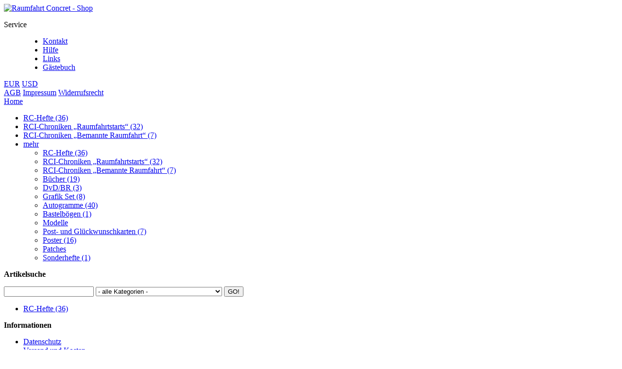

--- FILE ---
content_type: text/html; charset=UTF-8
request_url: https://www.raumfahrt2000.de/oxid/
body_size: 53647
content:
<!DOCTYPE HTML PUBLIC "-//W3C//DTD HTML 4.01//EN" "http://www.w3.org/TR/html4/strict.dtd">
<html >
<head>
                <title>Raumfahrt Concret - Shop | Hefte, Typenblätter, Poster</title>
    <meta http-equiv="Content-Type" content="text/html; charset=UTF-8">
        <meta name="description" content="Witzige und originelle Geschenke. Online Versand für Trend-Produkte, Lifestyle-Artikel und Accessoires. Geschenkideen für alle Anlässe günstig online kaufen.">    <meta name="keywords" content="geschenk, geschenke, geschenkideen, geschenkeshop, trend-produkte, lifestyle-artikel, lifestyle, accessoires, geburtstagsgeschenke, hochzeitsgeschenke">        <link rel="canonical" href="http://shop.raumfahrt-concret.de/">    <link rel="shortcut icon" href="http://shop.raumfahrt-concret.de/favicon.ico">
    <link rel="stylesheet" type="text/css" href="http://shop.raumfahrt-concret.de/out/basic/src/oxid.css">
    <!--[if IE 8]><link rel="stylesheet" type="text/css" href="http://shop.raumfahrt-concret.de/out/basic/src/oxid_ie8.css"><![endif]-->
    <!--[if IE 7]><link rel="stylesheet" type="text/css" href="http://shop.raumfahrt-concret.de/out/basic/src/oxid_ie7.css"><![endif]-->
    <!--[if IE 6]><link rel="stylesheet" type="text/css" href="http://shop.raumfahrt-concret.de/out/basic/src/oxid_ie6.css"><![endif]-->

                  <link rel="alternate" type="application/rss+xml" title="Raumfahrt Concret - Shop/Neu im Shop" href="http://shop.raumfahrt-concret.de/rss/Raumfahrt-Concret-Shop/Neu-im-Shop/">
          </head>
  <!-- OXID eShop Community Edition, Version 4, Shopping Cart System (c) OXID eSales AG 2003 - 2026 - http://www.oxid-esales.com -->
<body>

<div id="page">

    <div id="header">
        <div class="bar oxid">
            <a class="logo" href="http://shop.raumfahrt-concret.de/">
                <img src="http://shop.raumfahrt-concret.de/out/basic/img/logo.png" alt="Raumfahrt Concret - Shop">
            </a>

                        
            <dl class="box service">
                <dt id="tm.service.dd">Service</dt>
                <dd>
                    <ul><li><a id="test_link_service_contact" href="http://shop.raumfahrt-concret.de/kontakt/" rel="nofollow">Kontakt</a></li><li><a id="test_link_service_help" href="http://shop.raumfahrt-concret.de/Hilfe-Die-Startseite/" rel="nofollow">Hilfe</a></li><li><a id="test_link_service_links" href="http://shop.raumfahrt-concret.de/links/">Links</a></li><li><a id="test_link_service_guestbook" href="http://shop.raumfahrt-concret.de/gaestebuch/" rel="nofollow">Gästebuch</a></li></ul>
                </dd>
            </dl>

            <div class="clear"></div>
        </div>

        <div class="bar links">
            <div class="fixed">
                                                                            <a id="test_Curr_EUR" class="currency sep act" href="http://shop.raumfahrt-concret.de/startseite/?cur=0" rel="nofollow">EUR</a>
                                            <a id="test_Curr_USD" class="currency" href="http://shop.raumfahrt-concret.de/startseite/?cur=1" rel="nofollow">USD</a>
                                                </div>
            <div class="left">
                
                            </div>

            <div class="right">
                                <a id="test_HeaderTerms" href="http://shop.raumfahrt-concret.de/AGB/" rel="nofollow">AGB</a>
                                                <a id="test_HeaderImpressum" href="http://shop.raumfahrt-concret.de/Impressum/">Impressum</a>
                                                                      <a href="http://shop.raumfahrt-concret.de/Widerrufsrecht/">Widerrufsrecht</a>
                                              </div>
            <div class="clear"></div>
        </div>

                <div class="bar categories">
            <a id="test_HeaderHome" href="http://shop.raumfahrt-concret.de/" class="fixed">Home</a>
            <ul class="menue horizontal" id="mn.categories">

                                      
                
                                <li>
                    <a id="root1" href="http://shop.raumfahrt-concret.de/RC-Hefte/" class="exp">RC-Hefte  (36) </a>
                                    </li>
                                
                                        
                
                                <li>
                    <a id="root2" href="http://shop.raumfahrt-concret.de/RCI-Chroniken-Raumfahrtstarts/" >RCI-Chroniken „Raumfahrtstarts“  (32) </a>
                                    </li>
                                
                                        
                
                                <li>
                    <a id="root3" href="http://shop.raumfahrt-concret.de/RCI-Chroniken-Bemannte-Raumfahrt/" >RCI-Chroniken „Bemannte Raumfahrt“  (7) </a>
                                    </li>
                                
                                        
                
                                
                                        
                
                                
                                        
                
                                
                                        
                
                                
                                        
                
                                
                                        
                
                                
                                        
                
                                
                                        
                
                                
                                        
                
                                
                                        
                
                                
                          
                            <li>
                                        <a id="root4" href="http://shop.raumfahrt-concret.de/mehr/" class="more">mehr </a>
                    <ul class="menue vertical dropdown"><li><a id="test_Top_RootMore_MoreCat_1" href="http://shop.raumfahrt-concret.de/RC-Hefte/">RC-Hefte  (36) </a></li><li><a id="test_Top_RootMore_MoreCat_2" href="http://shop.raumfahrt-concret.de/RCI-Chroniken-Raumfahrtstarts/">RCI-Chroniken „Raumfahrtstarts“  (32) </a></li><li><a id="test_Top_RootMore_MoreCat_3" href="http://shop.raumfahrt-concret.de/RCI-Chroniken-Bemannte-Raumfahrt/">RCI-Chroniken „Bemannte Raumfahrt“  (7) </a></li><li><a id="test_Top_RootMore_MoreCat_4" href="http://shop.raumfahrt-concret.de/Buecher/">Bücher  (19) </a></li><li><a id="test_Top_RootMore_MoreCat_5" href="http://shop.raumfahrt-concret.de/DvD-BR/">DvD/BR  (3) </a></li><li><a id="test_Top_RootMore_MoreCat_6" href="http://shop.raumfahrt-concret.de/Grafik-Set/">Grafik Set  (8) </a></li><li><a id="test_Top_RootMore_MoreCat_7" href="http://shop.raumfahrt-concret.de/Autogramme/">Autogramme  (40) </a></li><li><a id="test_Top_RootMore_MoreCat_8" href="http://shop.raumfahrt-concret.de/Bastelboegen/">Bastelbögen  (1) </a></li><li><a id="test_Top_RootMore_MoreCat_9" href="http://shop.raumfahrt-concret.de/Modelle/">Modelle  </a></li><li><a id="test_Top_RootMore_MoreCat_10" href="http://shop.raumfahrt-concret.de/Post-und-Glueckwunschkarten/">Post- und Glückwunschkarten  (7) </a></li><li><a id="test_Top_RootMore_MoreCat_11" href="http://shop.raumfahrt-concret.de/Poster/">Poster  (16) </a></li><li><a id="test_Top_RootMore_MoreCat_12" href="http://shop.raumfahrt-concret.de/Patches/">Patches  </a></li><li><a id="test_Top_RootMore_MoreCat_13" href="http://shop.raumfahrt-concret.de/Sonderhefte/">Sonderhefte  (1) </a></li></ul>
                </li>
            
            </ul>
            <div class="clear"></div>
        </div>
        
        
        <div class="clear"></div>
    </div>

    <div id="content">
        <div id="left">    <strong class="h2 search">Artikelsuche</strong>
    <form action="http://shop.raumfahrt-concret.de/index.php?" method="get" class="search" id="f.search">
        <p>
            <input type="hidden" name="stoken" value="DB0FD54A"><input type="hidden" name="force_sid" value="">
<input type="hidden" name="lang" value="1">
            <input type="hidden" name="cl" value="search">
            <input type="text" name="searchparam" value="" size="21" id="f.search.param" class="txt">

                        <select id="test_searchCategorySelect" class="search_input" name="searchcnid" >
                <option value=""> - alle Kategorien - </option>
                					    <option value="4oud7c8f1a484afb294b34ccf3da05c9">RC-Hefte (36)</option>
											    <option value="rlmb5e02ac8e5d545b886c8db0e0cf20">RCI-Chroniken „Raumfahrtstarts“ (32)</option>
											    <option value="h8d966b77f7dae0757467f2f41ffd966">RCI-Chroniken „Bemannte Raumfahrt“ (7)</option>
											    <option value="hv7ce94638722161ab07f090f974103c">Bücher (19)</option>
											    <option value="hv751b47f32c6e424a5209838ea607e9">DvD/BR (3)</option>
											    <option value="rqgcdec5bc63ea7ac0b3f54d12864fd3">Grafik Set (8)</option>
											    <option value="kav8c116e74c51c66b2451872ac84075">Autogramme (40)</option>
											    <option value="kq0dfc03740ab046c7dad40cc2a46347">Bastelbögen (1)</option>
											    <option value="kq09feca098c54915eb18d011e2b1c16">Modelle</option>
											    <option value="kq0bdbca85c3816ffd1c8ec7b4393eb1">Post- und Glückwunschkarten (7)</option>
											    <option value="hd04182079784b7e8787f29d7810f903">Poster (16)</option>
											    <option value="42j89ba0b61f4d3648f87127220e9383">Patches</option>
											    <option value="st7bd1228d2eec5f9083ee8657f4fd43">Sonderhefte (1)</option>
							            </select>
            
            
            
            <span class="btn"><input id="test_searchGo" type="submit" class="btn" value="GO!"></span>
        </p>
    </form>
      <ul class="tree"><li><a id="test_BoxLeft_Cat_4oud7c8f1a484afb294b34ccf3da05c9_1" href="http://shop.raumfahrt-concret.de/RC-Hefte/" class="root last act ">RC-Hefte  (36)</a></li></ul>
  



<strong class="h2" id="test_LeftSideInfoHeader">Informationen</strong>
<ul class="info"><li><a id="test_infoProtection" href="http://shop.raumfahrt-concret.de/Datenschutz/" rel="nofollow">Datenschutz</a></li><li><a id="test_infoShipping" href="http://shop.raumfahrt-concret.de/Versand-und-Kosten/" rel="nofollow">Versand und Kosten</a></li><li><a id="test_infoRights" href="http://shop.raumfahrt-concret.de/Widerrufsrecht/" rel="nofollow">Widerrufsrecht</a></li><li><a id="test_infoHowToOrder" href="http://shop.raumfahrt-concret.de/Wie-bestellen/" rel="nofollow">Wie bestellen?</a></li><li><a id="test_infoNewsletter" href="http://shop.raumfahrt-concret.de/newsletter/" rel="nofollow">Newsletter</a></li></ul>
      <strong class="h2" id="test_LeftSideNewsHeader">News</strong>
  <dl class="news">
         <dt>
        <a id="test_newsTitle_1" href="http://shop.raumfahrt-concret.de/index.php?cl=news#poj09bab0d9d76c1db8d88bde03025c8">
          Ihre Bestellung wird erst versandt, wenn wir, gemäß unserer Vorkassenregelung, einen...
        </a>
     </dt>
     <dd>
         <a id="test_newsContinue_1" href="http://shop.raumfahrt-concret.de/index.php?cl=news#poj09bab0d9d76c1db8d88bde03025c8" class="link">
             Weiter
         </a>
     </dd>
      </dl></div>
        <div id="path">Sie sind hier: / Home <a rel="nofollow" class="dinfo" href="http://shop.raumfahrt-concret.de/Versand-und-Kosten/">Alle Preise inkl. MwSt., zzgl. Versandkosten.</a></div>
        <div id="right">
<div class="forms">
            
    

        <strong class="h2"><a id="test_RightSideAccountHeader" rel="nofollow" href="http://shop.raumfahrt-concret.de/mein-konto/">Mein Konto</a></strong>
    <div class="box">
          <form name="rlogin" action="http://shop.raumfahrt-concret.de/index.php?" method="post">
    <div class="form">
        <input type="hidden" name="stoken" value="DB0FD54A"><input type="hidden" name="force_sid" value="">
<input type="hidden" name="lang" value="1">
        
        <input type="hidden" name="fnc" value="login_noredirect">
        <input type="hidden" name="cl" value="start">
        <input type="hidden" name="pgNr" value="-1">
        <input type="hidden" name="tpl" value="">
        <input type="hidden" name="CustomError" value='dyn_cmp_login_right'>
        
        <label for="test_RightLogin_Email">E-Mail:</label>
        <input id="test_RightLogin_Email" type="text" name="lgn_usr" value="" class="txt">

        <label for="test_RightLogin_Pwd">Passwort:</label>
        <input id="test_RightLogin_Pwd" type="password" name="lgn_pwd" value="" class="txt">

        <label for="test_RightLogin_KeepLogggedIn">
            <input id="test_RightLogin_KeepLogggedIn" type="checkbox" name="lgn_cook" value="1" class="chk">
            Eingeloggt bleiben
        </label>

        <span class="btn"><input id="test_RightLogin_Login" type="submit" name="send" value="Anmelden" class="btn"></span>
        <a id="test_RightLogin_Register" class="link" href="http://shop.raumfahrt-concret.de/konto-eroeffnen/" rel="nofollow">Konto eröffnen</a>
        <a id="test_RightLogin_LostPwd" class="link" href="http://shop.raumfahrt-concret.de/passwort-vergessen/" rel="nofollow">Passwort vergessen</a>
    </div>
  </form>

        


    </div>
    
    
                
    
            <strong class="h2"><a id="test_RightSideNewsLetterHeader" rel="nofollow" href="http://shop.raumfahrt-concret.de/newsletter/">Newsletter</a></strong>
        <div class="box"><form action="http://shop.raumfahrt-concret.de/index.php?" method="post">
  <div class="form">
      <input type="hidden" name="stoken" value="DB0FD54A"><input type="hidden" name="force_sid" value="">
<input type="hidden" name="lang" value="1">
      <input type="hidden" name="fnc" value="fill">
      <input type="hidden" name="cl" value="newsletter">
      
      <label for="test_RightNewsLetterUsername">E-Mail:</label>
      <input id="test_RightNewsLetterUsername" type="text" name="editval[oxuser__oxusername]" value="" class="txt">

      <span class="btn"><input id="test_RightNewsLetterSubmit" type="submit" name="send" value="Abonnieren" class="btn"></span>
   </div>
</form></div>
    
</div>


    <strong class="h2" id="test_RightSideBarGainHeader">
        Aktuell
            </strong>
    <div class="box">
        <div>    <div class="listitem bargain">
            <a id="test_picBargain_1" href="http://shop.raumfahrt-concret.de/RC-Hefte/Heft-86-Ausgabe-1-2015.html" class="picture">
          <img src="http://shop.raumfahrt-concret.de/out/pictures/icon/86titel-a_ico.jpg" alt="Heft 86 Ausgabe 1/2015 ">
      </a>
      <a id="test_titleBargain_1" href="http://shop.raumfahrt-concret.de/RC-Hefte/Heft-86-Ausgabe-1-2015.html" class="title">Heft 86 Ausgabe 1/2015 </a>
                                <b id="test_priceBargain_1">4,50 €<a href="#delivery_link" rel="nofollow">*</a></b>
               </div>
  </div>
    </div>

    
    





        </div>
        <div id="body">
        
        
<div class="welcome"><h1><strong>Willkommen</strong>   <strong>im RC-Shop</strong></h1>


<div><strong>Viele werden es schon bemerkt haben. Unsere RC-Webseite ist seit einigen Wochen nicht mehr erreichbar. Dafür bitten wir um Entschuldigung.
Wir müssen unsere gesamte Webpräsenz nun völlig neu aufsetzen. Dies wird leider auch noch einige Zeit dauern. Bitte haben Sie dafür Verständnis, dass Sie zunächst nur auf unseren Shop umgeleitet werden.
Für die neuesten Infos zu den Tagen der Raumfahrt nutzen Sie bitte unsere Partnerseite www.space3000.net</strong></div><br />
<div><strong>Ihr Team von Raumfahrt Concret</strong></div></div>
      <div  class="product hproduct head  ">
                
            <strong id="test_smallHeader_WeekSpecial_1" class="h4 ">
                        Aus unserem aktuellen Angebot
                                </strong>
    
    <a id="test_pic_WeekSpecial_35h0a233c0e53b0e112db09e2adea4e2" href="http://shop.raumfahrt-concret.de/DvD-BR/DVD-China-in-Space.html" class="picture url" rel="product">
      <img class="photo" src="http://shop.raumfahrt-concret.de/out/pictures/0/china-liwei-b_th.jpg" alt="DVD „China in Space“ ">
    </a>

    <strong class="h3">
        <a id="test_title_WeekSpecial_35h0a233c0e53b0e112db09e2adea4e2" class="fn" href="http://shop.raumfahrt-concret.de/DvD-BR/DVD-China-in-Space.html" rel="product">DVD „China in Space“ </a>
        <br>
        <tt class="identifier" id="test_no_WeekSpecial_35h0a233c0e53b0e112db09e2adea4e2">
                        <span class="type" title="sku">Art.Nr.:</span>
            <span class="value">05-004</span>
                    </tt>

            </strong>

                  
    <div  class="actions">
        <a id="test_details_WeekSpecial_35h0a233c0e53b0e112db09e2adea4e2" href="http://shop.raumfahrt-concret.de/DvD-BR/DVD-China-in-Space.html">mehr Info</a>
            </div>

    <form name="tobasket.WeekSpecial_35h0a233c0e53b0e112db09e2adea4e2" action="http://shop.raumfahrt-concret.de/index.php?" method="post">

    
    
    <div class="variants">
    <input type="hidden" name="stoken" value="DB0FD54A"><input type="hidden" name="force_sid" value="">
<input type="hidden" name="lang" value="1">
    

    <input type="hidden" name="cl" value="start">

              <input type="hidden" name="fnc" value="tobasket">
    
    <input type="hidden" name="aid" value="35h0a233c0e53b0e112db09e2adea4e2">
            <input type="hidden" name="anid" value="35h0a233c0e53b0e112db09e2adea4e2">
    
        <input type="hidden" name="pgNr" value="-1">

        <input id="test_am_WeekSpecial_35h0a233c0e53b0e112db09e2adea4e2" type="hidden" name="am" value="1">
    
    
    </div>

                 <div id="test_price_WeekSpecial_35h0a233c0e53b0e112db09e2adea4e2" class="cost">
                                      <big class="price">15,00 €</big><sup class="dinfo"><a href="#delivery_link" rel="nofollow">*</a></sup>
                    </div>
         
            
                <div class="tocart"><input id="test_toBasket_WeekSpecial_35h0a233c0e53b0e112db09e2adea4e2" type="submit" value="in den Warenkorb" onclick="oxid.popup.load();"></div>
            
    
    </form>

    
    
</div>      <div  class="product hproduct head  ">
                
            <strong id="test_smallHeader_WeekSpecial_2" class="h4 ">
                        Aus unserem aktuellen Angebot
                                </strong>
    
    <a id="test_pic_WeekSpecial_35hd7e07988843eb0568b048c6ab5409" href="http://shop.raumfahrt-concret.de/DvD-BR/DVD-China-The-Space-Dream.html" class="picture url" rel="product">
      <img class="photo" src="http://shop.raumfahrt-concret.de/out/pictures/0/china-spacedream-b_th.jpg" alt="DVD „China –The Space Dream“ ">
    </a>

    <strong class="h3">
        <a id="test_title_WeekSpecial_35hd7e07988843eb0568b048c6ab5409" class="fn" href="http://shop.raumfahrt-concret.de/DvD-BR/DVD-China-The-Space-Dream.html" rel="product">DVD „China –The Space Dream“ </a>
        <br>
        <tt class="identifier" id="test_no_WeekSpecial_35hd7e07988843eb0568b048c6ab5409">
                        <span class="type" title="sku">Art.Nr.:</span>
            <span class="value">05-005</span>
                    </tt>

            </strong>

                  
    <div  class="actions">
        <a id="test_details_WeekSpecial_35hd7e07988843eb0568b048c6ab5409" href="http://shop.raumfahrt-concret.de/DvD-BR/DVD-China-The-Space-Dream.html">mehr Info</a>
            </div>

    <form name="tobasket.WeekSpecial_35hd7e07988843eb0568b048c6ab5409" action="http://shop.raumfahrt-concret.de/index.php?" method="post">

    
    
    <div class="variants">
    <input type="hidden" name="stoken" value="DB0FD54A"><input type="hidden" name="force_sid" value="">
<input type="hidden" name="lang" value="1">
    

    <input type="hidden" name="cl" value="start">

              <input type="hidden" name="fnc" value="tobasket">
    
    <input type="hidden" name="aid" value="35hd7e07988843eb0568b048c6ab5409">
            <input type="hidden" name="anid" value="35hd7e07988843eb0568b048c6ab5409">
    
        <input type="hidden" name="pgNr" value="-1">

        <input id="test_am_WeekSpecial_35hd7e07988843eb0568b048c6ab5409" type="hidden" name="am" value="1">
    
    
    </div>

                 <div id="test_price_WeekSpecial_35hd7e07988843eb0568b048c6ab5409" class="cost">
                                      <big class="price">10,00 €</big><sup class="dinfo"><a href="#delivery_link" rel="nofollow">*</a></sup>
                    </div>
         
            
                <div class="tocart"><input id="test_toBasket_WeekSpecial_35hd7e07988843eb0568b048c6ab5409" type="submit" value="in den Warenkorb" onclick="oxid.popup.load();"></div>
            
    
    </form>

    
    
</div>      <div  class="product hproduct head  ">
                
            <strong id="test_smallHeader_WeekSpecial_3" class="h4 ">
                        Aus unserem aktuellen Angebot
                                </strong>
    
    <a id="test_pic_WeekSpecial_36r47b8519ee3d3d1724ef8af18ad177" href="http://shop.raumfahrt-concret.de/RCI-Chroniken-Raumfahrtstarts/RCI-Chronik-Heft-31-3-2014.html" class="picture url" rel="product">
      <img class="photo" src="http://shop.raumfahrt-concret.de/out/pictures/0/rci-2014-3-b(1)_th.jpg" alt="RCI-Chronik-Heft 31 3/2014 ">
    </a>

    <strong class="h3">
        <a id="test_title_WeekSpecial_36r47b8519ee3d3d1724ef8af18ad177" class="fn" href="http://shop.raumfahrt-concret.de/RCI-Chroniken-Raumfahrtstarts/RCI-Chronik-Heft-31-3-2014.html" rel="product">RCI-Chronik-Heft 31 3/2014 </a>
        <br>
        <tt class="identifier" id="test_no_WeekSpecial_36r47b8519ee3d3d1724ef8af18ad177">
                        <span class="type" title="sku">Art.Nr.:</span>
            <span class="value">02-031</span>
                    </tt>

            </strong>

                  
    <div  class="actions">
        <a id="test_details_WeekSpecial_36r47b8519ee3d3d1724ef8af18ad177" href="http://shop.raumfahrt-concret.de/RCI-Chroniken-Raumfahrtstarts/RCI-Chronik-Heft-31-3-2014.html">mehr Info</a>
            </div>

    <form name="tobasket.WeekSpecial_36r47b8519ee3d3d1724ef8af18ad177" action="http://shop.raumfahrt-concret.de/index.php?" method="post">

    
    
    <div class="variants">
    <input type="hidden" name="stoken" value="DB0FD54A"><input type="hidden" name="force_sid" value="">
<input type="hidden" name="lang" value="1">
    

    <input type="hidden" name="cl" value="start">

              <input type="hidden" name="fnc" value="tobasket">
    
    <input type="hidden" name="aid" value="36r47b8519ee3d3d1724ef8af18ad177">
            <input type="hidden" name="anid" value="36r47b8519ee3d3d1724ef8af18ad177">
    
        <input type="hidden" name="pgNr" value="-1">

        <input id="test_am_WeekSpecial_36r47b8519ee3d3d1724ef8af18ad177" type="hidden" name="am" value="1">
    
    
    </div>

                 <div id="test_price_WeekSpecial_36r47b8519ee3d3d1724ef8af18ad177" class="cost">
                                      <big class="price">5,00 €</big><sup class="dinfo"><a href="#delivery_link" rel="nofollow">*</a></sup>
                    </div>
         
            
                <div class="tocart"><input id="test_toBasket_WeekSpecial_36r47b8519ee3d3d1724ef8af18ad177" type="submit" value="in den Warenkorb" onclick="oxid.popup.load();"></div>
            
    
    </form>

    
    
</div>      <div  class="product hproduct head  ">
                
            <strong id="test_smallHeader_WeekSpecial_4" class="h4 ">
                        Aus unserem aktuellen Angebot
                                </strong>
    
    <a id="test_pic_WeekSpecial_cdef0e36e8b5dd7d4c19937b159ede34" href="http://shop.raumfahrt-concret.de/Autogramme/Autogrammfoto-von-Alexander-Gerst.html" class="picture url" rel="product">
      <img class="photo" src="http://shop.raumfahrt-concret.de/out/pictures/0/gerst-pic-labe-b_th.jpg" alt="Autogrammfoto von Alexander Gerst ">
    </a>

    <strong class="h3">
        <a id="test_title_WeekSpecial_cdef0e36e8b5dd7d4c19937b159ede34" class="fn" href="http://shop.raumfahrt-concret.de/Autogramme/Autogrammfoto-von-Alexander-Gerst.html" rel="product">Autogrammfoto von Alexander Gerst </a>
        <br>
        <tt class="identifier" id="test_no_WeekSpecial_cdef0e36e8b5dd7d4c19937b159ede34">
                        <span class="type" title="sku">Art.Nr.:</span>
            <span class="value">07-041</span>
                    </tt>

            </strong>

                  
    <div  class="actions">
        <a id="test_details_WeekSpecial_cdef0e36e8b5dd7d4c19937b159ede34" href="http://shop.raumfahrt-concret.de/Autogramme/Autogrammfoto-von-Alexander-Gerst.html">mehr Info</a>
            </div>

    <form name="tobasket.WeekSpecial_cdef0e36e8b5dd7d4c19937b159ede34" action="http://shop.raumfahrt-concret.de/index.php?" method="post">

    
    
    <div class="variants">
    <input type="hidden" name="stoken" value="DB0FD54A"><input type="hidden" name="force_sid" value="">
<input type="hidden" name="lang" value="1">
    

    <input type="hidden" name="cl" value="start">

              <input type="hidden" name="fnc" value="tobasket">
    
    <input type="hidden" name="aid" value="cdef0e36e8b5dd7d4c19937b159ede34">
            <input type="hidden" name="anid" value="cdef0e36e8b5dd7d4c19937b159ede34">
    
        <input type="hidden" name="pgNr" value="-1">

        <input id="test_am_WeekSpecial_cdef0e36e8b5dd7d4c19937b159ede34" type="hidden" name="am" value="1">
    
    
    </div>

                 <div id="test_price_WeekSpecial_cdef0e36e8b5dd7d4c19937b159ede34" class="cost">
                                      <big class="price">2,00 €</big><sup class="dinfo"><a href="#delivery_link" rel="nofollow">*</a></sup>
                    </div>
         
            
                <div class="tocart"><input id="test_toBasket_WeekSpecial_cdef0e36e8b5dd7d4c19937b159ede34" type="submit" value="in den Warenkorb" onclick="oxid.popup.load();"></div>
            
    
    </form>

    
    
</div>      <div  class="product hproduct head  ">
                
            <strong id="test_smallHeader_WeekSpecial_5" class="h4 ">
                        Aus unserem aktuellen Angebot
                                </strong>
    
    <a id="test_pic_WeekSpecial_kq0a29db5c247d567c0ed73be943c4fe" href="http://shop.raumfahrt-concret.de/Post-und-Glueckwunschkarten/Sternschnuppen-Pop-up-Karte.html" class="picture url" rel="product">
      <img class="photo" src="http://shop.raumfahrt-concret.de/out/pictures/0/pop-sternenschnuppen-b_th.jpg" alt="Sternschnuppen, Pop up Karte ">
    </a>

    <strong class="h3">
        <a id="test_title_WeekSpecial_kq0a29db5c247d567c0ed73be943c4fe" class="fn" href="http://shop.raumfahrt-concret.de/Post-und-Glueckwunschkarten/Sternschnuppen-Pop-up-Karte.html" rel="product">Sternschnuppen, Pop up Karte </a>
        <br>
        <tt class="identifier" id="test_no_WeekSpecial_kq0a29db5c247d567c0ed73be943c4fe">
                        <span class="type" title="sku">Art.Nr.:</span>
            <span class="value">10-001</span>
                    </tt>

            </strong>

                  
    <div  class="actions">
        <a id="test_details_WeekSpecial_kq0a29db5c247d567c0ed73be943c4fe" href="http://shop.raumfahrt-concret.de/Post-und-Glueckwunschkarten/Sternschnuppen-Pop-up-Karte.html">mehr Info</a>
            </div>

    <form name="tobasket.WeekSpecial_kq0a29db5c247d567c0ed73be943c4fe" action="http://shop.raumfahrt-concret.de/index.php?" method="post">

    
    
    <div class="variants">
    <input type="hidden" name="stoken" value="DB0FD54A"><input type="hidden" name="force_sid" value="">
<input type="hidden" name="lang" value="1">
    

    <input type="hidden" name="cl" value="start">

              <input type="hidden" name="fnc" value="tobasket">
    
    <input type="hidden" name="aid" value="kq0a29db5c247d567c0ed73be943c4fe">
            <input type="hidden" name="anid" value="kq0a29db5c247d567c0ed73be943c4fe">
    
        <input type="hidden" name="pgNr" value="-1">

        <input id="test_am_WeekSpecial_kq0a29db5c247d567c0ed73be943c4fe" type="hidden" name="am" value="1">
    
    
    </div>

                 <div id="test_price_WeekSpecial_kq0a29db5c247d567c0ed73be943c4fe" class="cost">
                                      <big class="price">2,00 €</big><sup class="dinfo"><a href="#delivery_link" rel="nofollow">*</a></sup>
                    </div>
         
            
                <div class="tocart"><input id="test_toBasket_WeekSpecial_kq0a29db5c247d567c0ed73be943c4fe" type="submit" value="in den Warenkorb" onclick="oxid.popup.load();"></div>
            
    
    </form>

    
    
</div>  
                <div  class="product hproduct head big topshop">
                
            <strong id="test_smallHeader_FirstArticle" class="h4 big">
                        Das neueste Heft
                         <small id="test_headerDesc_FirstArticle_q54a4f736e795f5323e9409cec9e0c18">  Gültig solange Vorrat reicht.  </small>        </strong>
    
    <a id="test_pic_FirstArticle_q54a4f736e795f5323e9409cec9e0c18" href="http://shop.raumfahrt-concret.de/RC-Hefte/Heft-87-Ausgabe-2-2015.html" class="picture url" rel="product">
      <img class="photo" src="http://shop.raumfahrt-concret.de/out/pictures/1/87titel-c.jpg" alt="Heft 87 Ausgabe 2/2015 ">
    </a>

    <strong class="h3">
        <a id="test_title_FirstArticle_q54a4f736e795f5323e9409cec9e0c18" class="fn" href="http://shop.raumfahrt-concret.de/RC-Hefte/Heft-87-Ausgabe-2-2015.html" rel="product">Heft 87 Ausgabe 2/2015 </a>
        <br>
        <tt class="identifier" id="test_no_FirstArticle_q54a4f736e795f5323e9409cec9e0c18">
                        <span class="type" title="sku">Art.Nr.:</span>
            <span class="value">01-087</span>
                    </tt>

            </strong>

                      <div id="test_shortDesc_FirstArticle_q54a4f736e795f5323e9409cec9e0c18" class="desc description"></div>
          
    <div  class="actions">
        <a id="test_details_FirstArticle_q54a4f736e795f5323e9409cec9e0c18" href="http://shop.raumfahrt-concret.de/RC-Hefte/Heft-87-Ausgabe-2-2015.html">mehr Info</a>
            </div>

    <form name="tobasket.FirstArticle_q54a4f736e795f5323e9409cec9e0c18" action="http://shop.raumfahrt-concret.de/index.php?" method="post">

    
                <div id="test_price_FirstArticle_q54a4f736e795f5323e9409cec9e0c18" class="cost">
                                      <big class="price">4,50 €</big><sup class="dinfo"><a href="#delivery_link" rel="nofollow">*</a></sup>
                    </div>
        
    <div class="variants">
    <input type="hidden" name="stoken" value="DB0FD54A"><input type="hidden" name="force_sid" value="">
<input type="hidden" name="lang" value="1">
    

    <input type="hidden" name="cl" value="start">

              <input type="hidden" name="fnc" value="tobasket">
    
    <input type="hidden" name="aid" value="q54a4f736e795f5323e9409cec9e0c18">
            <input type="hidden" name="anid" value="q54a4f736e795f5323e9409cec9e0c18">
    
        <input type="hidden" name="pgNr" value="-1">

        <input id="test_am_FirstArticle_q54a4f736e795f5323e9409cec9e0c18" type="hidden" name="am" value="1">
    
    
    </div>

    
            
                <div class="tocart"><input id="test_toBasket_FirstArticle_q54a4f736e795f5323e9409cec9e0c18" type="submit" value="in den Warenkorb" onclick="oxid.popup.load();"></div>
            
    
    </form>

    
    
</div>


  <strong id="test_LongRunHeader" class="head2">Aus unseren weiteren Angeboten</strong>
          <div  class="product hproduct  ">
                
    
    <a id="test_pic_LongRun_sf9989606aea22f310f2e6c6cf9d9386" href="http://shop.raumfahrt-concret.de/Poster/Deutschland-forscht-auf-der-ISS-2014-15-gerollt.html" class="picture url" rel="product">
      <img class="photo" src="http://shop.raumfahrt-concret.de/out/pictures/0/iss-poster-b_th.jpg" alt="Deutschland forscht auf der ISS 2014/15 (gerollt) ">
    </a>

    <strong class="h3">
        <a id="test_title_LongRun_sf9989606aea22f310f2e6c6cf9d9386" class="fn" href="http://shop.raumfahrt-concret.de/Poster/Deutschland-forscht-auf-der-ISS-2014-15-gerollt.html" rel="product">Deutschland forscht auf der ISS 2014/15 (gerollt) </a>
        <br>
        <tt class="identifier" id="test_no_LongRun_sf9989606aea22f310f2e6c6cf9d9386">
                        <span class="type" title="sku">Art.Nr.:</span>
            <span class="value">11-019</span>
                    </tt>

            </strong>

                  
    <div  class="actions">
        <a id="test_details_LongRun_sf9989606aea22f310f2e6c6cf9d9386" href="http://shop.raumfahrt-concret.de/Poster/Deutschland-forscht-auf-der-ISS-2014-15-gerollt.html">mehr Info</a>
            </div>

    <form name="tobasket.LongRun_sf9989606aea22f310f2e6c6cf9d9386" action="http://shop.raumfahrt-concret.de/index.php?" method="post">

    
    
    <div class="variants">
    <input type="hidden" name="stoken" value="DB0FD54A"><input type="hidden" name="force_sid" value="">
<input type="hidden" name="lang" value="1">
    

    <input type="hidden" name="cl" value="start">

              <input type="hidden" name="fnc" value="tobasket">
    
    <input type="hidden" name="aid" value="sf9989606aea22f310f2e6c6cf9d9386">
            <input type="hidden" name="anid" value="sf9989606aea22f310f2e6c6cf9d9386">
    
        <input type="hidden" name="pgNr" value="-1">

        <input id="test_am_LongRun_sf9989606aea22f310f2e6c6cf9d9386" type="hidden" name="am" value="1">
    
    
    </div>

                 <div id="test_price_LongRun_sf9989606aea22f310f2e6c6cf9d9386" class="cost">
                                      <big class="price">10,00 €</big><sup class="dinfo"><a href="#delivery_link" rel="nofollow">*</a></sup>
                    </div>
         
            
                <div class="tocart"><input id="test_toBasket_LongRun_sf9989606aea22f310f2e6c6cf9d9386" type="submit" value="in den Warenkorb" onclick="oxid.popup.load();"></div>
            
    
    </form>

    
    
</div>              <div  class="product hproduct  ">
                
    
    <a id="test_pic_LongRun_fb211965faaa49e8f6e050770c5c11b9" href="http://shop.raumfahrt-concret.de/Sonderhefte/White-Sands-Kinderstube-einer-Allmacht-Dietmar-Roettler.html" class="picture url" rel="product">
      <img class="photo" src="http://shop.raumfahrt-concret.de/out/pictures/0/white-sands-b_th.jpg" alt="„White Sands“ Kinderstube einer Allmacht, Dietmar Röttler ">
    </a>

    <strong class="h3">
        <a id="test_title_LongRun_fb211965faaa49e8f6e050770c5c11b9" class="fn" href="http://shop.raumfahrt-concret.de/Sonderhefte/White-Sands-Kinderstube-einer-Allmacht-Dietmar-Roettler.html" rel="product">„White Sands“ Kinderstube einer Allmacht, Dietmar Röttler </a>
        <br>
        <tt class="identifier" id="test_no_LongRun_fb211965faaa49e8f6e050770c5c11b9">
                        <span class="type" title="sku">Art.Nr.:</span>
            <span class="value">13-001</span>
                    </tt>

            </strong>

                  
    <div  class="actions">
        <a id="test_details_LongRun_fb211965faaa49e8f6e050770c5c11b9" href="http://shop.raumfahrt-concret.de/Sonderhefte/White-Sands-Kinderstube-einer-Allmacht-Dietmar-Roettler.html">mehr Info</a>
            </div>

    <form name="tobasket.LongRun_fb211965faaa49e8f6e050770c5c11b9" action="http://shop.raumfahrt-concret.de/index.php?" method="post">

    
    
    <div class="variants">
    <input type="hidden" name="stoken" value="DB0FD54A"><input type="hidden" name="force_sid" value="">
<input type="hidden" name="lang" value="1">
    

    <input type="hidden" name="cl" value="start">

              <input type="hidden" name="fnc" value="tobasket">
    
    <input type="hidden" name="aid" value="fb211965faaa49e8f6e050770c5c11b9">
            <input type="hidden" name="anid" value="fb211965faaa49e8f6e050770c5c11b9">
    
        <input type="hidden" name="pgNr" value="-1">

        <input id="test_am_LongRun_fb211965faaa49e8f6e050770c5c11b9" type="hidden" name="am" value="1">
    
    
    </div>

                 <div id="test_price_LongRun_fb211965faaa49e8f6e050770c5c11b9" class="cost">
                                      <big class="price">15,00 €</big><sup class="dinfo"><a href="#delivery_link" rel="nofollow">*</a></sup>
                    </div>
         
            
                <div class="tocart"><input id="test_toBasket_LongRun_fb211965faaa49e8f6e050770c5c11b9" type="submit" value="in den Warenkorb" onclick="oxid.popup.load();"></div>
            
    
    </form>

    
    
</div>        
  <strong id="test_FreshInHeader" class="head2">
    Frisch eingetroffen!

            <a class="rss" id="rss.newestArticles" href="http://shop.raumfahrt-concret.de/rss/Raumfahrt-Concret-Shop/Neu-im-Shop/" title="Raumfahrt Concret - Shop/Neu im Shop"></a>
        
      </strong>
        <div  class="product hproduct small ">
                
    
    <a id="test_pic_FreshIn_gjtf52654893c4065f3042a57dab15e9" href="http://shop.raumfahrt-concret.de/Autogramme/30-TdR-Jaehn.html" class="picture url" rel="product">
      <img class="photo" src="http://shop.raumfahrt-concret.de/out/pictures/0/plusbrief-jhn-c_th.jpg" alt="30. TdR – Jähn ">
    </a>

    <strong class="h3">
        <a id="test_title_FreshIn_gjtf52654893c4065f3042a57dab15e9" class="fn" href="http://shop.raumfahrt-concret.de/Autogramme/30-TdR-Jaehn.html" rel="product">30. TdR – Jähn </a>
        <br>
        <tt class="identifier" id="test_no_FreshIn_gjtf52654893c4065f3042a57dab15e9">
                        <span class="type" title="sku">Art.Nr.:</span>
            <span class="value">07-039</span>
                    </tt>

            </strong>

                  
    <div  class="actions">
        <a id="test_details_FreshIn_gjtf52654893c4065f3042a57dab15e9" href="http://shop.raumfahrt-concret.de/Autogramme/30-TdR-Jaehn.html">mehr Info</a>
            </div>

    <form name="tobasket.FreshIn_gjtf52654893c4065f3042a57dab15e9" action="http://shop.raumfahrt-concret.de/index.php?" method="post">

    
    
    <div class="variants">
    <input type="hidden" name="stoken" value="DB0FD54A"><input type="hidden" name="force_sid" value="">
<input type="hidden" name="lang" value="1">
    

    <input type="hidden" name="cl" value="start">

              <input type="hidden" name="fnc" value="tobasket">
    
    <input type="hidden" name="aid" value="gjtf52654893c4065f3042a57dab15e9">
            <input type="hidden" name="anid" value="gjtf52654893c4065f3042a57dab15e9">
    
        <input type="hidden" name="pgNr" value="-1">

        <input id="test_am_FreshIn_gjtf52654893c4065f3042a57dab15e9" type="hidden" name="am" value="1">
    
    
    </div>

                 <div id="test_price_FreshIn_gjtf52654893c4065f3042a57dab15e9" class="cost">
                                      <big>&nbsp;</big>
                    </div>
         
            
                <div class="tocart"><input id="test_toBasket_FreshIn_gjtf52654893c4065f3042a57dab15e9" type="submit" value="Warenkorb" onclick="oxid.popup.load();"></div>
            
    
    </form>

    
    
</div>        <div  class="product hproduct small ">
                
    
    <a id="test_pic_FreshIn_gjt99b7617d8331a836d27287301a962" href="http://shop.raumfahrt-concret.de/Autogramme/30-TdR-Nespoli.html" class="picture url" rel="product">
      <img class="photo" src="http://shop.raumfahrt-concret.de/out/pictures/0/plusbrief-nespoli-c_th.jpg" alt="30. TdR – Nespoli ">
    </a>

    <strong class="h3">
        <a id="test_title_FreshIn_gjt99b7617d8331a836d27287301a962" class="fn" href="http://shop.raumfahrt-concret.de/Autogramme/30-TdR-Nespoli.html" rel="product">30. TdR – Nespoli </a>
        <br>
        <tt class="identifier" id="test_no_FreshIn_gjt99b7617d8331a836d27287301a962">
                        <span class="type" title="sku">Art.Nr.:</span>
            <span class="value">07-040</span>
                    </tt>

            </strong>

                  
    <div  class="actions">
        <a id="test_details_FreshIn_gjt99b7617d8331a836d27287301a962" href="http://shop.raumfahrt-concret.de/Autogramme/30-TdR-Nespoli.html">mehr Info</a>
            </div>

    <form name="tobasket.FreshIn_gjt99b7617d8331a836d27287301a962" action="http://shop.raumfahrt-concret.de/index.php?" method="post">

    
    
    <div class="variants">
    <input type="hidden" name="stoken" value="DB0FD54A"><input type="hidden" name="force_sid" value="">
<input type="hidden" name="lang" value="1">
    

    <input type="hidden" name="cl" value="start">

              <input type="hidden" name="fnc" value="tobasket">
    
    <input type="hidden" name="aid" value="gjt99b7617d8331a836d27287301a962">
            <input type="hidden" name="anid" value="gjt99b7617d8331a836d27287301a962">
    
        <input type="hidden" name="pgNr" value="-1">

        <input id="test_am_FreshIn_gjt99b7617d8331a836d27287301a962" type="hidden" name="am" value="1">
    
    
    </div>

                 <div id="test_price_FreshIn_gjt99b7617d8331a836d27287301a962" class="cost">
                                      <big>&nbsp;</big>
                    </div>
         
            
                <div class="tocart"><input id="test_toBasket_FreshIn_gjt99b7617d8331a836d27287301a962" type="submit" value="Warenkorb" onclick="oxid.popup.load();"></div>
            
    
    </form>

    
    
</div>        <div  class="product hproduct small ">
                
    
    <a id="test_pic_FreshIn_gjt0e25c49c7eb42e2386da7bcab786f" href="http://shop.raumfahrt-concret.de/Autogramme/Autogrammfoto-Jaehn.html" class="picture url" rel="product">
      <img class="photo" src="http://shop.raumfahrt-concret.de/out/pictures/0/autogrammfoto-jhn-c_th.jpg" alt="Autogrammfoto Jähn ">
    </a>

    <strong class="h3">
        <a id="test_title_FreshIn_gjt0e25c49c7eb42e2386da7bcab786f" class="fn" href="http://shop.raumfahrt-concret.de/Autogramme/Autogrammfoto-Jaehn.html" rel="product">Autogrammfoto Jähn </a>
        <br>
        <tt class="identifier" id="test_no_FreshIn_gjt0e25c49c7eb42e2386da7bcab786f">
                        <span class="type" title="sku">Art.Nr.:</span>
            <span class="value">07-037</span>
                    </tt>

            </strong>

                  
    <div  class="actions">
        <a id="test_details_FreshIn_gjt0e25c49c7eb42e2386da7bcab786f" href="http://shop.raumfahrt-concret.de/Autogramme/Autogrammfoto-Jaehn.html">mehr Info</a>
            </div>

    <form name="tobasket.FreshIn_gjt0e25c49c7eb42e2386da7bcab786f" action="http://shop.raumfahrt-concret.de/index.php?" method="post">

    
    
    <div class="variants">
    <input type="hidden" name="stoken" value="DB0FD54A"><input type="hidden" name="force_sid" value="">
<input type="hidden" name="lang" value="1">
    

    <input type="hidden" name="cl" value="start">

              <input type="hidden" name="fnc" value="tobasket">
    
    <input type="hidden" name="aid" value="gjt0e25c49c7eb42e2386da7bcab786f">
            <input type="hidden" name="anid" value="gjt0e25c49c7eb42e2386da7bcab786f">
    
        <input type="hidden" name="pgNr" value="-1">

        <input id="test_am_FreshIn_gjt0e25c49c7eb42e2386da7bcab786f" type="hidden" name="am" value="1">
    
    
    </div>

                 <div id="test_price_FreshIn_gjt0e25c49c7eb42e2386da7bcab786f" class="cost">
                                      <big>&nbsp;</big>
                    </div>
         
            
                <div class="tocart"><input id="test_toBasket_FreshIn_gjt0e25c49c7eb42e2386da7bcab786f" type="submit" value="Warenkorb" onclick="oxid.popup.load();"></div>
            
    
    </form>

    
    
</div>        <div  class="product hproduct small ">
                
    
    <a id="test_pic_FreshIn_gjt4e9ad4d83235bd36117441144b43e" href="http://shop.raumfahrt-concret.de/Autogramme/Autogrammfoto-Nespoli.html" class="picture url" rel="product">
      <img class="photo" src="http://shop.raumfahrt-concret.de/out/pictures/0/autogrammfoto-nespoli-c_th.jpg" alt="Autogrammfoto Nespoli ">
    </a>

    <strong class="h3">
        <a id="test_title_FreshIn_gjt4e9ad4d83235bd36117441144b43e" class="fn" href="http://shop.raumfahrt-concret.de/Autogramme/Autogrammfoto-Nespoli.html" rel="product">Autogrammfoto Nespoli </a>
        <br>
        <tt class="identifier" id="test_no_FreshIn_gjt4e9ad4d83235bd36117441144b43e">
                        <span class="type" title="sku">Art.Nr.:</span>
            <span class="value">07-038</span>
                    </tt>

            </strong>

                  
    <div  class="actions">
        <a id="test_details_FreshIn_gjt4e9ad4d83235bd36117441144b43e" href="http://shop.raumfahrt-concret.de/Autogramme/Autogrammfoto-Nespoli.html">mehr Info</a>
            </div>

    <form name="tobasket.FreshIn_gjt4e9ad4d83235bd36117441144b43e" action="http://shop.raumfahrt-concret.de/index.php?" method="post">

    
    
    <div class="variants">
    <input type="hidden" name="stoken" value="DB0FD54A"><input type="hidden" name="force_sid" value="">
<input type="hidden" name="lang" value="1">
    

    <input type="hidden" name="cl" value="start">

              <input type="hidden" name="fnc" value="tobasket">
    
    <input type="hidden" name="aid" value="gjt4e9ad4d83235bd36117441144b43e">
            <input type="hidden" name="anid" value="gjt4e9ad4d83235bd36117441144b43e">
    
        <input type="hidden" name="pgNr" value="-1">

        <input id="test_am_FreshIn_gjt4e9ad4d83235bd36117441144b43e" type="hidden" name="am" value="1">
    
    
    </div>

                 <div id="test_price_FreshIn_gjt4e9ad4d83235bd36117441144b43e" class="cost">
                                      <big>&nbsp;</big>
                    </div>
         
            
                <div class="tocart"><input id="test_toBasket_FreshIn_gjt4e9ad4d83235bd36117441144b43e" type="submit" value="Warenkorb" onclick="oxid.popup.load();"></div>
            
    
    </form>

    
    
</div>  
  <strong id="test_CategoriesHeader" class="head2">Kategorien</strong>
                                                  <div  class="product hproduct head big ">
                
            <strong id="test_smallHeader_Category_1" class="h4 big">
            <a id="test_headerTitleLink_CatArticle_gjt4ad672a63162d5398d6887c59b988" href="http://shop.raumfahrt-concret.de/Autogramme/">            Autogramme (40)
            </a>                    </strong>
    
    <a id="test_pic_CatArticle_gjt4ad672a63162d5398d6887c59b988" href="http://shop.raumfahrt-concret.de/Autogramme/30-TdR-Jaehn-und-Nespoli-vor-ISS-Tafel.html" class="picture url" rel="product">
      <img class="photo" src="http://shop.raumfahrt-concret.de/out/pictures/1/autogrammfoto-30-c.jpg" alt="30. TdR – Jähn und Nespoli vor ISS-Tafel ">
    </a>

    <strong class="h3">
        <a id="test_title_CatArticle_gjt4ad672a63162d5398d6887c59b988" class="fn" href="http://shop.raumfahrt-concret.de/Autogramme/30-TdR-Jaehn-und-Nespoli-vor-ISS-Tafel.html" rel="product">30. TdR – Jähn und Nespoli vor ISS-Tafel </a>
        <br>
        <tt class="identifier" id="test_no_CatArticle_gjt4ad672a63162d5398d6887c59b988">
                        <span class="type" title="sku">Art.Nr.:</span>
            <span class="value">07-036</span>
                    </tt>

            </strong>

                      <div id="test_shortDesc_CatArticle_gjt4ad672a63162d5398d6887c59b988" class="desc description"></div>
          
    <div  class="actions">
        <a id="test_details_CatArticle_gjt4ad672a63162d5398d6887c59b988" href="http://shop.raumfahrt-concret.de/Autogramme/30-TdR-Jaehn-und-Nespoli-vor-ISS-Tafel.html">mehr Info</a>
            </div>

    <form name="tobasket.CatArticle_gjt4ad672a63162d5398d6887c59b988" action="http://shop.raumfahrt-concret.de/index.php?" method="post">

    
                <div id="test_price_CatArticle_gjt4ad672a63162d5398d6887c59b988" class="cost">
                                      <big class="price">15,00 €</big><sup class="dinfo"><a href="#delivery_link" rel="nofollow">*</a></sup>
                    </div>
        
    <div class="variants">
    <input type="hidden" name="stoken" value="DB0FD54A"><input type="hidden" name="force_sid" value="">
<input type="hidden" name="lang" value="1">
    

    <input type="hidden" name="cl" value="start">

              <input type="hidden" name="fnc" value="tobasket">
    
    <input type="hidden" name="aid" value="gjt4ad672a63162d5398d6887c59b988">
            <input type="hidden" name="anid" value="gjt4ad672a63162d5398d6887c59b988">
    
        <input type="hidden" name="pgNr" value="-1">

        <input id="test_am_CatArticle_gjt4ad672a63162d5398d6887c59b988" type="hidden" name="am" value="1">
    
    
    </div>

    
            
                <div class="tocart"><input id="test_toBasket_CatArticle_gjt4ad672a63162d5398d6887c59b988" type="submit" value="in den Warenkorb" onclick="oxid.popup.load();"></div>
            
    
    </form>

    
    
</div>                  


        <div class="clear"></div>
        </div>

        <div id="footer">
        <div class="bar copy">
            <div class="left" id="delivery_link">
                                <a href="http://shop.raumfahrt-concret.de/Versand-und-Kosten/" rel="nofollow">* Alle Preise inkl. MwSt., zzgl. Versandkosten.</a>
                            </div>
            <div class="right">
                &copy; <a href="http://www.oxid-esales.com/de/startseite" title="Shop Software von OXID eSales">Shop Software von OXID eSales</a>
            </div>
            <div class="clear"></div>
        </div>
        <div class="bar shop">
            <a id="test_link_footer_home" href="http://shop.raumfahrt-concret.de/">Home</a> |
            <a id="test_link_footer_contact" href="http://shop.raumfahrt-concret.de/kontakt/">Kontakt</a> |
            <a id="test_link_footer_help" href="http://shop.raumfahrt-concret.de/Hilfe-Die-Startseite/">Hilfe</a> |
            <a id="test_link_footer_guestbook" href="http://shop.raumfahrt-concret.de/gaestebuch/">Gästebuch</a> |
            <a id="test_link_footer_links" href="http://shop.raumfahrt-concret.de/links/">Links</a> |
                        <a id="test_link_footer_impressum" href="http://shop.raumfahrt-concret.de/Impressum/">Impressum</a> |
                                    <a id="test_link_footer_terms" href="http://shop.raumfahrt-concret.de/AGB/" rel="nofollow">AGB</a> |
                        <br>
                        <a id="test_link_footer_basket" href="http://shop.raumfahrt-concret.de/warenkorb/" rel="nofollow">Warenkorb</a> |
                        <a id="test_link_footer_account" href="http://shop.raumfahrt-concret.de/mein-konto/" rel="nofollow">Mein Konto</a> |
            <a id="test_link_footer_noticelist" href="http://shop.raumfahrt-concret.de/mein-merkzettel/" rel="nofollow"> Mein Merkzettel</a>
                    </div>
        <div class="bar icons">
                    </div>
                <div class="footertext"><div>Raumfahrt Concret Shop - Der Shop zur Zeitschrift</div>
<div>Online Versand für Hefte, Bücher und DVDs, Bastelbögen, Autogramme, Modelle,<br />Postkarten, RCI-Chroniken, Grafik-Sets und vieles mehr.</div></div>
            </div>
</div>
</div>
<div id="mask"></div>

<div id="wait" class="popup">
    <strong>Sie haben soeben einen Artikel in den Warenkorb gelegt.</strong>
    <form action="http://shop.raumfahrt-concret.de/index.php" method="post">
    <div>
        <input type="hidden" name="stoken" value="DB0FD54A"><input type="hidden" name="force_sid" value="">
<input type="hidden" name="lang" value="1">
        <input type="hidden" name="cl" value="basket">
        <input type="hidden" name="redirected" value="1">
                <input id="test_popupCart" type="submit" class="bl" value="Zur Kasse" onclick="if (oxid.popup) {oxid.popup.hide();}">
                <input id="test_popupContinue" type="button" class="br disabled" value="Weiter shoppen" onclick="oxid.popup.hide();return false;" disabled="disabled">
    </div>
    </form>
</div>







    
<script type="text/javascript" src="http://shop.raumfahrt-concret.de/out/basic/src/oxid.js"></script>
<script type="text/javascript">oxid.catnav('mn.categories');oxid.blank('rss.newestArticles');</script>
<!--[if lt IE 7]><script type="text/javascript">oxid.popup.addShim();</script><![endif]-->

<!-- Google Analytics -->

<script type="text/javascript"> 
var gaJsHost = (("https:" == document.location.protocol) ? "https://ssl." : "http://www.");
document.write(unescape("%3Cscript src='" + gaJsHost + "google-analytics.com/ga.js' type='text/javascript'%3E%3C/script%3E"));
</script>
<script type="text/javascript"> 
var pageTracker = _gat._getTracker("UA-3685567-2");
pageTracker._initData();
pageTracker._trackPageview();
</script>

</body>
</html>